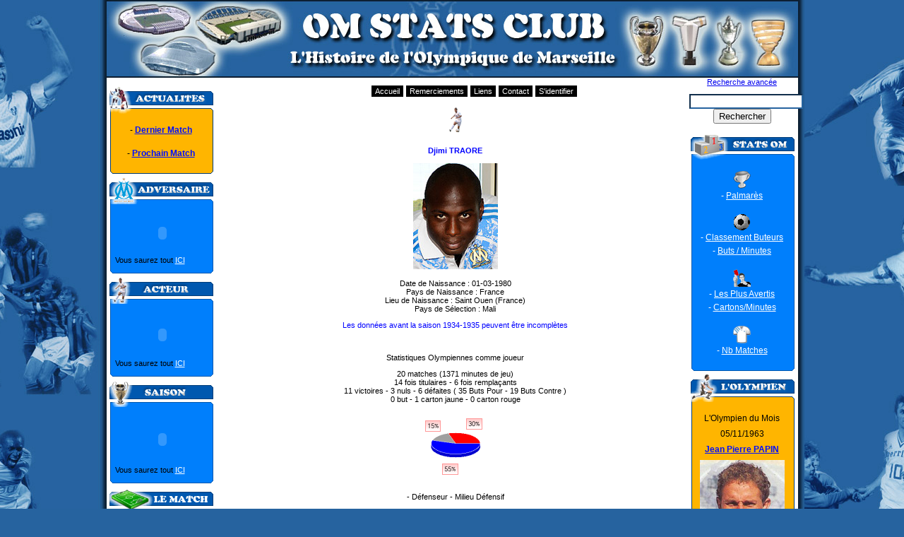

--- FILE ---
content_type: text/html
request_url: https://omstatsclub.com/acteur.php?acteur=7134&PHPSESSID=45688ab4b1fd9d3704ba3f5d517d53a6
body_size: 4848
content:
<!DOCTYPE html PUBLIC "-//W3C//DTD XHTML 1.0 Strict//EN" "http://www.w3.org/TR/xhtml1/DTD/xhtml1-strict.dtd">

<html xmlns="http://www.w3.org/1999/xhtml" xmlns:fb="http://www.facebook.com/2008/fbml">

<head>

<meta http-equiv="Content-Type" content="text/html; charset=utf-8" />

<title>OM Stats Club</title>

<meta name="subject" content="Statistiques de l'Olympique de Marseille" />

<meta name="Description" content="Tous les résultats et scores de l'OM contre Bordeaux,le Psg, lille, nantes, milan ac, etoile rouge de belgrade, glasgow, monaco, auxerre? " />

<meta name="abstract" content="Tous les résultats et scores de l'OM contre Bordeaux,le Psg, lille, nantes, milan ac, etoile rouge de belgrade, glasgow, monaco, auxerre? " />

<meta lang="fr" name="Keywords" content="Olympique, Marseille, OM, ligue 1, ligue 2, division 1, division 2, coupe euroep, c1, c2, c3, champion league, uefa, psg, paris, nantes, monaco, bordeaux, milan ac, inter, liverpool, manchester, lens, auxerre, lyon, glasgow, etoile rouge,palmares, statistiques, classement, buteurs, adversaires, cartons, psg, milan, papin, drogba, skoblar, boksik, anigo, courbis, anderson, niang, ribery, ultras, affluence, résultats, coupe, c1, europe, olympiens, buts, finale, munich, 1993, ligue, résultats, victoire, nul, défaite" />

<meta name="Language" content="French" />

<meta name="Author" content="canaille, degun, kakounet" />

<meta name="Copyright" content="OMStatsClub" />

<meta name="revisit-after" content="5" />

<meta name="category" content="Sport" />

<meta name="Identifier-URL" content="http://www.omstatsclub.com" />

<meta name="owner" content="info@omstatsclub.com" />

<meta name="Reply-to" content="info@omstatsclub.com" />

<meta name="Classification" content="Olympique de Marseille" />

<meta name="robots" content="index, follow" />

<meta name="Creation_Date" content="25/01/2006" />

<meta http-equiv="Content-language" content="fr" />

<link href="style.css" rel="stylesheet" type="text/css" />

<script type="text/JavaScript">

<!--

function MM_openBrWindow(theURL,winName,features) { //v2.0

  window.open(theURL,winName,features);

}


function open_ext_link()

{
	var liens = document.getElementsByTagName('a');

	// On récupère tous les liens (<a>) du document dans une variable (un array), ici liens.
	// Une boucle qui parcourt le tableau (array) liens du début à la fin.

	for (var i = 0 ; i < liens.length ; ++i)  {

		// Si les liens ont un nom de class égal à lien_ext, alors on agit.

		if (liens[i].className == 'lien_ext')  {

			liens[i].title = 'S\'ouvre dans une nouvelle fenêtre';

			// Au clique de la souris.

			liens[i].onclick = function()  {

				window.open(this.href);

				return false; // On ouvre une nouvelle page ayant pour URL le href du lien cliqué et on inhibe le lien réel.

			};
		}
	}
}

window.onload = open_ext_link;

//-->
</script>

</head>



<body>
<script src="http://static.ak.connect.facebook.com/js/api_lib/v0.4/FeatureLoader.js.php" type="text/javascript"></script>

<div id="global">

<div id="entete">

<script type="text/javascript">

  var _gaq = _gaq || [];
  _gaq.push(['_setAccount', 'UA-1987757-1']);
  _gaq.push(['_trackPageview']);

  (function() {
    var ga = document.createElement('script'); ga.type = 'text/javascript'; ga.async = true;
    ga.src = ('https:' == document.location.protocol ? 'https://ssl' : 'http://www') + '.google-analytics.com/ga.js';
    var s = document.getElementsByTagName('script')[0]; s.parentNode.insertBefore(ga, s);
  })();

</script>

</div>

<div id="colonne1">

<div class="boiteactu">
	<h2>&nbsp;</h2>
<ul>
  <div align="center">
  <li>- <a href="match.php?matid=7434"><strong>Dernier Match</strong></a></li>
<br>
<li>- <a href="avantmatch.php"><strong>Prochain Match</strong></a></li>
</div></ul>
</div>

<div class="boiteadversaire">

  <h2>&nbsp;</h2>

  <p>
    <object classid="clsid:D27CDB6E-AE6D-11cf-96B8-444553540000" codebase="http://download.macromedia.com/pub/shockwave/cabs/flash/swflash.cab#version=9,0,28,0" width="135" height="60" title="clubs">
      <param name="movie" value="images/v3/clubsv3.swf" />
      <param name="quality" value="high" /><param name="BGCOLOR" value="#007FFC" /><param name="LOOP" value="true" />
      <embed src="images/v3/clubsv3.swf" width="135" height="60" loop="true" quality="high" pluginspage="http://www.adobe.com/shockwave/download/download.cgi?P1_Prod_Version=ShockwaveFlash" type="application/x-shockwave-flash" bgcolor="#007FFC"></embed>
    </object>

Vous saurez tout <a href="adversaire.php">ICI</a></p>

</div>



<div class="boiteacteur">
  <h2>&nbsp;</h2>
<p>
  <object classid="clsid:D27CDB6E-AE6D-11cf-96B8-444553540000" codebase="http://download.macromedia.com/pub/shockwave/cabs/flash/swflash.cab#version=9,0,28,0" width="135" height="65" title="acteur">
    <param name="movie" value="images/v3/acteurv3.swf" />
    <param name="quality" value="high" /><param name="LOOP" value="true" /><param name="BGCOLOR" value="#007FFC" />
    <embed src="images/v3/acteurv3.swf" width="135" height="65" loop="true" quality="high" pluginspage="http://www.adobe.com/shockwave/download/download.cgi?P1_Prod_Version=ShockwaveFlash" type="application/x-shockwave-flash" bgcolor="#007FFC"></embed>
  </object>
 Vous saurez tout <a href="joueur.php">ICI</a></p>
</div>



<div class="boitesaison">

  <h2>&nbsp;</h2>

  <p>
  <object classid="clsid:D27CDB6E-AE6D-11cf-96B8-444553540000" codebase="http://download.macromedia.com/pub/shockwave/cabs/flash/swflash.cab#version=9,0,28,0" width="135" height="70" title="saison">
    <param name="movie" value="images/v3/saisonsv3.swf" />
    <param name="quality" value="high" /><param name="BGCOLOR" value="#007FFC" /><param name="LOOP" value="true" />
    <embed src="images/v3/saisonsv3.swf" width="135" height="70" loop="true" quality="high" pluginspage="http://www.adobe.com/shockwave/download/download.cgi?P1_Prod_Version=ShockwaveFlash" type="application/x-shockwave-flash" bgcolor="#007FFC"></embed>
  </object>
 Vous saurez tout <a href="saison.php">ICI</a></p>

</div>


<div class="boitematch">
	<h2>&nbsp;</h2>
<ul>
 <div align="center"><li>Le Match du Mois</li><li>03/11/1998</li><a href="match.php?matid=2942"><li><strong>OM - Werder Breme : </strong></li><li><strong>3 - 2</strong></li></a></div>
</ul>
</div>



</center>
</div>

<div id="colonne2">


<!--  -->				

<div id="menu">
<ul>
<li><a href="index.php">Accueil</a></li>
<li><a href="liens.php">Remerciements</a></li>
<li><a href="liensOM.php">Liens</a></li>
<li><a href="mailto:info@omstatsclub.com">Contact</a></li>
<li><a href="openid/login.php">S'identifier</a></li></ul>
</div>		

 <p class="centre"><img src="images/joueur.gif" width="30" height="47" alt="joueur" /><br />

                    <br />

                   <span class="bleugras">Djimi TRAORE</span><br /><br />
<img src="images/acteurs/traore.jpg" width="120" height="150" alt="" /><br />                    <br />

Date de Naissance : 01-03-1980<br />Pays de Naissance : France<br />Lieu de Naissance : Saint Ouen (France)<br />Pays de S&eacute;lection : Mali<br />
</p>

<p class="centre bleu">Les donn&eacute;es avant la saison 1934-1935 peuvent &ecirc;tre incompl&egrave;tes</p>

<br /><p class="centre textegrasbleu">Statistiques Olympiennes comme joueur</p>



<p class="centre">


20 matches (1371 minutes de jeu)<br />


14 fois titulaires - 
 
6 fois rempla&ccedil;ants
<br />


11 victoires

- 3 nuls

- 6 d&eacute;faites

(

35 Buts Pour


- 19 Buts Contre
)


<br />



0  but


- 1 carton jaune


- 0 carton rouge
</p>

<p class="centre">

<img src="http://www.omstatsclub.com/artichow/graphiques/repartition.php?data1=a%3A3%3A%7Bi%3A0%3Bi%3A11%3Bi%3A1%3Bi%3A3%3Bi%3A2%3Bi%3A6%3B%7D" width="150" height="90" alt="camembert" /></p>
<!--  -->









<p class="centre">


<br />

 - Défenseur - Milieu Défensif


</p><br />



<table><tr><th colspan="7">Carri&egrave;re olympienne du joueur</th></tr><tr><td>13/09/2011</td><td><span style="background-color: #FF0000; color: white;">LdC</span></td><td class="bleu">Olympiakos Le Pirée - OM 0 - 1</td><td></td><td></td><td></td><td><a href="match.php?matid=3831">Fiche</a></td></tr><tr><td>18/09/2011</td><td><span style="background-color: #0000FF; color: white;">L1</span></td><td class="rouge">Olympique Lyonnais - OM 2 - 0</td><td></td><td></td><td></td><td><a href="match.php?matid=3832">Fiche</a></td></tr><tr><td>21/09/2011</td><td><span style="background-color: #0000FF; color: white;">L1</span></td><td class="bleu">OM - Évian Thonon 2 - 0</td><td></td><td></td><td></td><td><a href="match.php?matid=3833">Fiche</a></td></tr><tr><td>25/10/2011</td><td><span style="background-color: #00FF00; color: white;">CL</span></td><td class="bleu">OM - RC Lens 4 - 0</td><td></td><td></td><td></td><td><a href="match.php?matid=3840">Fiche</a></td></tr><tr><td>06/11/2011</td><td><span style="background-color: #0000FF; color: white;">L1</span></td><td class="bleu">OM - OGC Nice 2 - 0</td><td></td><td></td><td></td><td><a href="match.php?matid=3843">Fiche</a></td></tr><tr><td>23/11/2011</td><td><span style="background-color: #FF0000; color: white;">LdC</span></td><td class="rouge">OM - Olympiakos Le Pirée 0 - 1</td><td></td><td></td><td></td><td><a href="match.php?matid=3845">Fiche</a></td></tr><tr><td>02/12/2011</td><td><span style="background-color: #0000FF; color: white;">L1</span></td><td class="bleu">Stade Malherbe Caen-Calvados-Basse Normandie - OM 1 - 2</td><td></td><td></td><td></td><td><a href="match.php?matid=3847">Fiche</a></td></tr><tr><td>06/12/2011</td><td><span style="background-color: #FF0000; color: white;">LdC</span></td><td class="bleu">Borussia Dortmund - OM 2 - 3</td><td></td><td></td><td></td><td><a href="match.php?matid=3848">Fiche</a></td></tr><tr><td>10/12/2011</td><td><span style="background-color: #0000FF; color: white;">L1</span></td><td>OM - Girondins Bordeaux 0 - 0</td><td></td><td></td><td></td><td><a href="match.php?matid=3849">Fiche</a></td></tr><tr><td>07/01/2012</td><td><span style="background-color: #00CC00; color: white;">CF</span></td><td class="bleu">Red Star Football Club 93 (Saint Ouen) - OM 0 - 5</td><td></td><td></td><td></td><td><a href="match.php?matid=3852">Fiche</a></td></tr><tr><td>15/01/2012</td><td><span style="background-color: #0000FF; color: white;">L1</span></td><td class="bleu">OM - Lille 2 - 0</td><td></td><td></td><td></td><td><a href="match.php?matid=3863">Fiche</a></td></tr><tr><td>20/01/2012</td><td><span style="background-color: #00FF00; color: white;">CL</span></td><td class="bleu">Stade Malherbe Caen-Calvados-Basse Normandie - OM 0 - 3</td><td></td><td></td><td></td><td><a href="match.php?matid=3853">Fiche</a></td></tr><tr><td>22/01/2012</td><td><span style="background-color: #00CC00; color: white;">CF</span></td><td class="bleu">OM - Le Havre 1 - 1 puis AP 3 - 1</td><td></td><td></td><td></td><td><a href="match.php?matid=3896">Fiche</a></td></tr><tr><td>01/02/2012</td><td><span style="background-color: #00FF00; color: white;">CL</span></td><td class="bleu">OM - OGC Nice 2 - 1</td><td></td><td></td><td></td><td><a href="match.php?matid=3930">Fiche</a></td></tr><tr><td>05/02/2012</td><td><span style="background-color: #0000FF; color: white;">L1</span></td><td>OM - Olympique Lyonnais 2 - 2</td><td></td><td></td><td></td><td><a href="match.php?matid=3934">Fiche</a></td></tr><tr><td>18/02/2012</td><td><span style="background-color: #0000FF; color: white;">L1</span></td><td>OM - Valenciennes 1 - 1</td><td></td><td></td><td></td><td><a href="match.php?matid=3960">Fiche</a></td></tr><tr><td>09/03/2012</td><td><span style="background-color: #0000FF; color: white;">L1</span></td><td class="rouge">AC Ajaccio - OM 1 - 0</td><td></td><td></td><td></td><td><a href="match.php?matid=3968">Fiche</a></td></tr><tr><td>20/03/2012</td><td><span style="background-color: #00CC00; color: white;">CF</span></td><td class="rouge">Quevilly - OM 1 - 1 puis AP 3 - 2</td><td></td><td></td><td></td><td><a href="match.php?matid=3972">Fiche</a></td></tr><tr><td>11/04/2012</td><td><span style="background-color: #0000FF; color: white;">L1</span></td><td class="rouge">OM - Montpellier 1 - 3</td><td><img src="images/cartonjaune.gif" alt="carton jaune" />&nbsp;</td><td></td><td></td><td><a href="match.php?matid=4095">Fiche</a></td></tr><tr><td>20/05/2012</td><td><span style="background-color: #0000FF; color: white;">L1</span></td><td class="rouge">FC Sochaux - OM 1 - 0</td><td></td><td></td><td></td><td><a href="match.php?matid=4196">Fiche</a></td></tr></table><br /><table class="texte"><tr><th colspan="2">L&eacute;gende</th></tr><tr><td><span style="background-color: #0000FF; color: white;">L1</span></td><td>Ligue 1</td></tr><tr><td><span style="background-color: #00CC00; color: white;">CF</span></td><td>Coupe de France</td></tr><tr><td><span style="background-color: #00FF00; color: white;">CL</span></td><td>Coupe de la Ligue</td></tr><tr><td><span style="background-color: #FF0000; color: white;">LdC</span></td><td>Ligue des Champions</td></tr></table><br /><p><strong>Titre:</strong></p><ul><li>2006 - vainqueur Coupe d'Angleterre - Liverpool Football Club  - Défenseur</li><li>2005 - Vainqueur de la Ligue des Champions - Liverpool Football Club  - Défenseur</li><li>2001 - Vainqueur de la Coupe de l'UEFA - Liverpool Football Club  - Défenseur</li><li>2001 - Vainqueur de la Super Coupe d'Europe - Liverpool Football Club  - Défenseur</li><li>2001 - vainqueur Coupe d'Angleterre - Liverpool Football Club  - Défenseur</li></ul><p>&nbsp;</p><p><strong>Carrière:</strong></p><ul><li>2011-2012 - Olympique de Marseille - Défenseur</li><li>2010-2011 - Association Sportive de Monaco - Défenseur</li><li>2009-2010 - Association Sportive de Monaco - Défenseur</li><li>2008-2009 - Portsmouth Football Club - Défenseur</li><li>2007-2008 - Stade Rennais Football Club (Rennes) - Défenseur</li><li>2007-2008 - Portsmouth Football Club - Défenseur</li><li>2006-2007 - Portsmouth Football Club - Défenseur</li><li>2006-2007 - Charlton Football Club (London) - Défenseur</li><li>2005-2006 - Liverpool Football Club - Défenseur</li><li>2004-2005 - Liverpool Football Club - Défenseur</li><li>2003-2004 - Liverpool Football Club - Défenseur</li><li>2002-2003 - Liverpool Football Club - Défenseur</li><li>2001-2002 - Racing Club de Lens - Défenseur</li><li>2000-2001 - Liverpool Football Club - Défenseur</li><li>1999-2000 - Liverpool Football Club - Défenseur</li></ul>

</body>

<p class="centre"><a href="javascript:history.go(-1)">Retour</a></p>

<!--  -->		





<p class="centre">Cette base de donn&eacute;es &eacute;tant en phase de remplissage, les informations qu'elle contient changent quotidiennement. Si vous remarquez une erreur, nous vous serions reconnaissant de nous en <a href="mailto:info@omstatsclub.com">informer</a></p>

</div>

<div id="colonne3">


<center><a href="recherche.php">Recherche avanc&eacute;e</a></center>

<form name="form1" id="form1" method="post" action="recherche.php">
<p class="centre"><input name="recherche" type="text" id="recherche" value="" size="18"/><input type="submit" name="Submit" value="Rechercher" />
</p>
</form>


<div class="boitestats">
	<h2>&nbsp;</h2>
<ul>
  <div align="center"><img src="images/palmares2.gif" alt="palmares" width="25" height="25" />
<li>- <a href="palmares.php">Palmar&egrave;s</a></li>
  </div>
  <div align="center"><br>
      <img src="images/buteurs2.gif" alt="buteurs" />
<li>- <a href="buteurs.php">Classement Buteurs</a></li>
<li>- <a href="canoniers.php">Buts / Minutes</a></li>
  </div>
<div align="center"><br>
    <img src="/images/avertis3.gif">
<li>- <a href="avertis.php">Les Plus Avertis</a></li>
<li>- <a href="carmin.php">Cartons/Minutes</a></li>
</div>
<div align="center"><br>
  <img src="images/maillot93.gif" alt="matches" width="25" height="25" />
  <li>- <a href="nbmatches.php">Nb Matches</a></li>
</div></ul>
</div>

<div class="boiteolympien">
	<h2>&nbsp;</h2>
<ul>
    <div align="center"><li>L'Olympien du Mois</li><li>05/11/1963</li><li><a href="http://www.omstatsclub.com/acteur.php?acteur=1218"><strong>Jean Pierre PAPIN</strong></a></li><img src="images/acteurs/papin.jpg" width="120" height="150" alt="" /><br /></div></ul>
</div>


<div class="boitejour">
	<h2>&nbsp;</h2>
<ul>
  <div align="center"><img src="images/anniv2.gif" alt="anniversaire" width="24" height="25" />
<li><a href="anniversaire.php">Anniversaires</a></li></div>
  <div align="center"><br>
    <img src="images/jour.gif" alt="jour" width="23" height="25" />
    <li><a href="cejourla.php">Aujourd'hui</a></li></div>
</ul>
</div>




<!--<div class="boitechiffres">
	<h2>&nbsp;</h2>
	<p>Dans la base</p>
<ul>
<li>126   saisons </li>
<li>7771   matchs </li>
<li>1429   clubs </li>
<li>   olympiens</li>
<li>0   buts </li>
<li>6552   cartons </li>
</ul>
</div>-->
 
<div>
<a href="http://whos.amung.us/show/l8idfhst"><img src="http://whos.amung.us/swidget/l8idfhst.gif" alt="who's online" width="80" height="15" border="0" /></a>
</div>

<br />

<center>Partenaires :<br />

<a href="http://www.livefoot.fr/france/ligue1/olympique-de-marseille.php" target='_blank' title="Olympique de marseille">OM</a>
<font size="1" face="Verdana" color="#666666">&nbsp;| </font>
<br />
</div>

<div id="pied">

</div>

</div>

<script src="http://www.google-analytics.com/urchin.js" type="text/javascript">

</script>

<script type="text/javascript">

_uacct = "UA-1987757-1";

urchinTracker();

</script>

</body>

</html>



--- FILE ---
content_type: text/css
request_url: https://omstatsclub.com/style.css
body_size: 2452
content:
@media all and (max-width: 740px) {

body {
background #FFF;
}

#global {
background: #FFF;
width: 610px;
}

#entete {
display: none;
}

#pied {
display: none;
}

#colonne1 {
display: none;
}

#colonne2 {
clear: both;
width: 600px;
}

#colonne3 {
display: none;
}


}

body {
	padding: 0;
	font-size: 11px;
	background: #26639f url(images/v3/fondv3.jpg) no-repeat top center fixed; 
	font-family: Verdana, Arial, Helvetica, sans-serif;
	text-align: center; /* pour corriger le bug de centrage IE */
	margin-top: 0;
	margin-right: 0;
	margin-bottom: 0;
	margin-left: 0;
}
img {
	border-top-width: 0px;
	border-right-width: 0px;
	border-bottom-width: 0px;
	border-left-width: 0px;
}

span.codedirection { 
	unicode-bidi:bidi-override; 
	direction: rtl; 
}

#global {
	background: #ffffff url(images/v3/fondombre.jpg) repeat top left;
	background-position: left top;
	margin-left: auto;
	margin-right: auto;
	width: 997px;
	text-align: left; /* on r�tablit l'alignement normal du texte */
	padding: 0px;
	margin-top: 0px;
	margin-bottom: 0px;

     }
#entete {
	background: url(images/v3/headerv3.jpg) no-repeat top center; 
	height: 110px;
	width: 997px;
}

#pied {
	background: url(images/v3/bandeauv3.jpg) no-repeat top center;
	clear:both;
	height: 83px;
	width: 997px;
}

#menu {
	list-style: none;
	margin: 0;
	padding: 0;
	position:relative;
	top: 0px;
	left: 170px;
	width: auto;
	height: auto;
				}
#menu li {
	display: inline;
	margin-right: 1px;
	color: #fff;
	background-color: #000000;
				}
#menu li a {
	color: #fff;
	border: 1px solid #000000;
	line-height: normal;
	text-align: center;
	text-decoration: none;
	background-color: #000000;
	font-family: Arial, Helvetica, sans-serif;
	font-size: 1.0em;
	padding-top: 1px;
	padding-right: 4px;
	padding-bottom: 1px;
	padding-left: 4px;
				}
#menu li a:focus, #menu li a:active {
	background-color: #000000;
				}
#menu li a:hover {
	background-color: #fff;
	color:#000000;
}
#colonne1 {

	width: 150px;
	float: left;
	padding: 11px;
}
#colonne2 {
	background-color: #FFFFFF;
	width: 658px;
	float: left;
	padding: 2px;
	border-width: 1;
}
#colonne3 {
	background-color: #FFFFFF;
	width: 150px;
	float: left;
	padding: 0px;
}

#colonneg {
	background-color: #FFFFFF;
	width: 280px;
	float: left;
	margin: 10px;
	padding: 5px;
	text-align: center;
	border: 1px solid #CCC;
	display: inline; 
}

#colonned {
	background-color: #FFFFFF;
	width: 280px;
	float: right;
	margin: 10px;
	padding: 5px;
	text-align: center;
	border: 1px solid #CCC;
}

.boiteadversaire {
	width: 150px;
	padding-bottom: 2px;
	background: white url(images/v3/basd2.gif) no-repeat;
	background-position: center bottom;
	font-size: 100%;
	margin-bottom: 4px;
}
.boiteadversaire h2 {
	margin: 0;
	padding: 15px 5px 5px 2px;
	background: transparent url(images/v3/hautom.gif) no-repeat;
	background-position: center top;
	text-align: center;
}
.boiteadversaire p {
	margin: 1em 10px;
	text-align: justify;
}

.boiteacteur {
	width: 150px;
	padding-bottom: 2px;
	background: white url(images/v3/basd2.gif) no-repeat;
	background-position: center bottom;
	font-size: 100%;
	margin-bottom: 4px;
}
.boiteacteur h2 {
	margin: 0;
	padding: 15px 5px 5px 2px;
	background: transparent url(images/v3/hauta.gif) no-repeat;
	background-position: center top;
	text-align: center;
}
.boiteacteur p {
	margin: 1em 10px;
	text-align: justify;
}

.boitesaison {
	width: 150px;
	padding-bottom: 2px;
	background: white url(images/v3/basd2.gif) no-repeat;
	background-position: center bottom;
	font-size: 100%;
	margin-bottom: 4px;
}
.boitesaison h2 {
	margin: 0;
	padding: 15px 5px 5px 2px;
	background: transparent url(images/v3/hauts.gif) no-repeat;
	background-position: center top;
	text-align: center;
}
.boitesaison p {
	margin: 1em 10px;
	text-align: justify;
}

#global #colonne3 #blocstats a {
	color: #FFFFFF;
}
.boitestats {
	width: 150px;
	padding-bottom: 2px;
	background: white url(images/v3/basd2.gif) no-repeat;
	background-position: center bottom;
	font-size: 110%;
	color: #FFFFFF;
	margin-bottom: 4px;
}

.boitestats h2 {
	margin: 0;
	padding: 15px 5px 5px 2px;
	background: transparent url(images/v3/hautsdstats.gif) no-repeat;
	background-position: center top;
	text-align: center;
}
.boitestats p {
	margin: 1em 10px;
	text-align: justify;
}

.boiteactu {
	width: 150px;
	padding-bottom: 2px;
	background: white url(images/v3/basorange.gif) no-repeat;
	background-position: center bottom;
	font-size: 110%;
	color: #000000;
	margin-bottom: 4px;
}

.boiteactu h2 {
	margin: 0;
	padding: 15px 5px 5px 2px;
	background: transparent url(images/v3/hautactu.gif) no-repeat;
	background-position: center top;
	text-align: center;
}
.boiteactu p {
	margin: 1em 10px;
	text-align: justify;
}

.boitejour {
	width: 150px;
	padding-bottom: 2px;
	background: white url(images/v3/basd2.gif) no-repeat;
	background-position: center bottom;
	font-size: 110%;
	color: #FFFFFF;
	margin-bottom: 4px;
}

.boitejour h2 {
	margin: 0;
	padding: 15px 5px 5px 2px;
	background: transparent url(images/v3/hautsdjour.gif) no-repeat;
	background-position: center top;
	text-align: center;
}
.boitejour p {
	margin: 1em 10px;
	text-align: justify;
}

.boitesavoirplus {
	width: 150px;
	padding-bottom: 2px;
	background: white url(images/bassavoirplus.gif) no-repeat;
	background-position: center bottom;
	font-size: 110%;
	color: #FFFFFF;
	margin-bottom: 4px;
}

.boitesavoirplus h2 {
	margin: 0;
	padding: 15px 5px 5px 2px;
	background: transparent url(images/hautsavoirplus2.gif) no-repeat;
	background-position: center top;
	text-align: center;
}
.boitesavoirplus p {
	margin: 1em 10px;
	text-align: justify;
}
.boiteolympien {
	width: 150px;
	padding-bottom: 2px;
	background: white url(images/v3/basorange.gif) no-repeat;
	background-position: center bottom;
	font-size: 110%;
	color: #000000;
	margin-bottom: 4px;
}
.boiteolympien h2 {
	margin: 0;
	padding: 15px 5px 5px 2px;
	background: transparent url(images/v3/hautsorangeolympien2.gif) no-repeat;
	background-position: center top;
	text-align: center;
}
.boiteolympien p {
	margin: 1em 10px;
	text-align: justify;
}
.boitematch {
	width: 150px;
	padding-bottom: 2px;
	background: white url(images/v3/basorange.gif) no-repeat;
	background-position: center bottom;
	font-size: 110%;
	color: #000000;
	margin-bottom: 4px;
}
.boitematch h2 {
	margin: 0;
	padding: 15px 5px 5px 2px;
	background: transparent url(images/v3/hautsorangematch.gif) no-repeat;
	background-position: center top;
	text-align: center;
}
.boitematch p {
	margin: 1em 10px;
	text-align: justify;
}

.boitechiffres {
	width: 150px;
	padding-bottom: 2px;
	background: white url(images/v3/basd2.gif) no-repeat;
	background-position: center bottom;
	font-size: 100%;
	color: #FFFFFF;
	margin-bottom: 4px;
}
.boitechiffres h2 {
	margin: 0;
	padding: 15px 5px 5px 2px;
	background: transparent url(images/hautsd.gif) no-repeat;
	background-position: center top;
	text-align: center;
}
.boitechiffres p {
	margin: 1em 10px;
	text-align: justify;
}

a:hover {
	background-color: #0066FF;
	color:#FFFFFF;
}
.cadreblanc {
	background-color: #FFFFFF;
	margin: 10px;
	padding: 5px;
	border: 1px solid #CCC;
}

.cadrepub {
	background-color: #fbef2e;
	margin: 10px;
	padding: 5px;
}

.cadrelogin {
	background-color: #01D6F7;
	margin: 10px;
	padding: 5px;
	text-align: center;
}

.centre {
	text-align: center;
}
.centre2 {
	text-align: center;
	font-size: 10px;
}
.bleu {
	color: #0000FF;
}
.rouge {
	color: #FF0000;
}
.quarante {
	width: 40%;
	text-align: center;
}
.bleugras {
	color: #0000FF;
	font-weight: bold;
}
.rougegras {
	color: #FF0000;
	font-weight: bold;
}
.rougegrasgros {
	color: #FF0000;
	font-weight: bold;
	font-size: 1.2em;
}

.gras {
	font-weight: bold;
}

.cadrebleu {

	background-color: #0099FF;
	margin: 10px;
	padding: 5px;
}
.blanc {
	color: #FFFFFF;
}
a.lien_ext:after {
content: "\0000a0[\2197]";
}
.boiteadversaire a {
	color: #FFFFFF;
}
.boiteacteur a {
	color: #FFFFFF;
}
.boitesaison a {
	color: #FFFFFF;
}
.boitestats a {
	color: #FFFFFF;
}
.boiteactu a {
	color: #000FFF;
}
.boitejour a {
	color: #FFFFFF;
}
.boitesavoirplus a {
	color: #000FFF;
}
.boiteolympien a {
	color: #000FFF;
}
.boitematch a {
	color: #000FFF;
}
.boitestats ul {
	margin: 5px;
	padding: 10px;
}
.boiteactu ul {
	margin: 5px;
	padding: 10px;
}
.boitejour ul {
	margin: 5px;
	padding: 10px;
}
.boitechiffres ul {
	margin: 5px;
	padding: 10px;
}
.boitesavoirplus ul {
	margin: 5px;
	padding: 10px;
}
.boiteolympien ul {
	margin: 5px;
	padding: 10px;
}
.boitematch ul {
	margin: 5px;
	padding: 10px;
}
.boitestats li {
list-style-type:none;
margin-bottom: 5px;
}
.boiteactu li {
list-style-type: none;
margin-bottom: 5px;
}
.boitejour li {
list-style-type: none;
margin-bottom: 5px;
}
.boitechiffres li {
list-style-type: none;
margin-bottom: 1px;
}
.boitesavoirplus li {
list-style-type: none;
margin-bottom: 5px;
}
.boiteolympien li {
	list-style-type: none;
	margin-bottom: 8px;
}
.boitematch li {
	list-style-type: none;
	margin-bottom: 8px;
}

.onglet {

	font-family: Verdana, Arial, Helvetica, sans-serif;
	font-size: 12px;
	font-style: normal;
	font-weight: normal;
	font-variant: normal;
	text-align: center;

}

.ongletvu {

	font-family: Verdana, Arial, Helvetica, sans-serif;
	font-size: 12px;
	font-style: normal;
	font-weight: bold;
	font-variant: normal;
	text-align: center;

}
#gauche {
float: left;
}
#droite {
float: left;
}
.scoregrand {
	color: #000000;
	font-weight: bold;
	font-size: 2em;
}
#recherche{
/*  border-style : ridge; */
  border-color : #26639f; 
}

dl#csschart, dl#csschart dt, dl#csschart dd{
	margin:0;
	padding:0;
	} 	
dl#csschart{
	/*background:url(bg_chart.gif) no-repeat 0 0;*/
	width:650px;
	height:40px;
	} 
dl#csschart dt{
	display:none;
	}
dl#csschart dd{
	position:relative;
	float:left;
	display:inline;
	width:8px;
	height:30px;
	margin-left:1px;
	margin-top:22px;		
	} 
dl#csschart dd.first{
	margin-left:8px;		
	} 	
dl#csschart span{
	position:absolute;
	display:block;
	width:8px;	
	bottom:0;
	left:0;	
	z-index:1;
	color:#555;
	text-decoration:none;
	} 		
dl#csschart span em{
	display:block;
	font-style:normal;
	float:left;
	line-height:200%;
	background:#fff;
	color:#555;
	border:1px solid #b1b1b1;
	position:absolute;
	top:50%;
	left:3px;
	text-align:center;
	width:7px;
	} 		

/* default column styling */		

	dl#csschart span{
		height:50%;
		background:url(images/type1.gif) repeat-y;
		} 

/* // default column styling */		
		
/* column types */			

	dl#csschart span.type1{
		background:url(images/type1.gif) repeat-y;
		} 
	dl#csschart span.type2{
		background:url(images/type2.gif) repeat-y;
		} 
	dl#csschart span.type3{
		background:url(images/type3.gif) repeat-y;
		} 
	dl#csschart span.type4{
		background:url(images/type4.gif) repeat-y;
		} 
	
/* // column types */	

/* percentages */

	dl#csschart span.p0{height:0%;}
	dl#csschart span.p1{height:1%;}
	dl#csschart span.p2{height:2%;}
	dl#csschart span.p3{height:3%;}
	dl#csschart span.p4{height:4%;}
	dl#csschart span.p5{height:5%;}
	dl#csschart span.p6{height:6%;}
	dl#csschart span.p7{height:7%;}
	dl#csschart span.p8{height:8%;}
	dl#csschart span.p9{height:9%;}
	dl#csschart span.p10{height:10%;}
	dl#csschart span.p11{height:11%;}
	dl#csschart span.p12{height:12%;}
	dl#csschart span.p13{height:13%;}
	dl#csschart span.p14{height:14%;}
	dl#csschart span.p15{height:15%;}
	dl#csschart span.p16{height:16%;}
	dl#csschart span.p17{height:17%;}
	dl#csschart span.p18{height:18%;}
	dl#csschart span.p19{height:19%;}
	dl#csschart span.p20{height:20%;}
	dl#csschart span.p21{height:21%;}
	dl#csschart span.p22{height:22%;}
	dl#csschart span.p23{height:23%;}
	dl#csschart span.p24{height:24%;}
	dl#csschart span.p25{height:25%;}
	dl#csschart span.p26{height:26%;}
	dl#csschart span.p27{height:27%;}
	dl#csschart span.p28{height:28%;}
	dl#csschart span.p29{height:29%;}
	dl#csschart span.p30{height:30%;}
	dl#csschart span.p31{height:31%;}
	dl#csschart span.p32{height:32%;}
	dl#csschart span.p33{height:33%;}
	dl#csschart span.p34{height:34%;}
	dl#csschart span.p35{height:35%;}
	dl#csschart span.p36{height:36%;}
	dl#csschart span.p37{height:37%;}
	dl#csschart span.p38{height:38%;}
	dl#csschart span.p39{height:39%;}
	dl#csschart span.p40{height:40%;}
	dl#csschart span.p41{height:41%;}
	dl#csschart span.p42{height:42%;}
	dl#csschart span.p43{height:43%;}
	dl#csschart span.p44{height:44%;}
	dl#csschart span.p45{height:45%;}
	dl#csschart span.p46{height:46%;}
	dl#csschart span.p47{height:47%;}
	dl#csschart span.p48{height:48%;}
	dl#csschart span.p49{height:49%;}
	dl#csschart span.p50{height:50%;}
	dl#csschart span.p51{height:51%;}
	dl#csschart span.p52{height:52%;}
	dl#csschart span.p53{height:53%;}
	dl#csschart span.p54{height:54%;}
	dl#csschart span.p55{height:55%;}
	dl#csschart span.p56{height:56%;}
	dl#csschart span.p57{height:57%;}
	dl#csschart span.p58{height:58%;}
	dl#csschart span.p59{height:59%;}
	dl#csschart span.p60{height:60%;}
	dl#csschart span.p61{height:61%;}
	dl#csschart span.p62{height:62%;}
	dl#csschart span.p63{height:63%;}
	dl#csschart span.p64{height:64%;}
	dl#csschart span.p65{height:65%;}
	dl#csschart span.p66{height:66%;}
	dl#csschart span.p67{height:67%;}
	dl#csschart span.p68{height:68%;}
	dl#csschart span.p69{height:69%;}
	dl#csschart span.p70{height:70%;}
	dl#csschart span.p71{height:71%;}
	dl#csschart span.p72{height:72%;}
	dl#csschart span.p73{height:73%;}
	dl#csschart span.p74{height:74%;}
	dl#csschart span.p75{height:75%;}
	dl#csschart span.p76{height:76%;}
	dl#csschart span.p77{height:77%;}
	dl#csschart span.p78{height:78%;}
	dl#csschart span.p79{height:79%;}
	dl#csschart span.p80{height:80%;}
	dl#csschart span.p81{height:81%;}
	dl#csschart span.p82{height:82%;}
	dl#csschart span.p83{height:83%;}
	dl#csschart span.p84{height:84%;}
	dl#csschart span.p85{height:85%;}
	dl#csschart span.p86{height:86%;}
	dl#csschart span.p87{height:87%;}
	dl#csschart span.p88{height:88%;}
	dl#csschart span.p89{height:89%;}
	dl#csschart span.p90{height:90%;}
	dl#csschart span.p91{height:91%;}
	dl#csschart span.p92{height:92%;}
	dl#csschart span.p93{height:93%;}
	dl#csschart span.p94{height:94%;}
	dl#csschart span.p95{height:95%;}
	dl#csschart span.p96{height:96%;}
	dl#csschart span.p97{height:97%;}
	dl#csschart span.p98{height:98%;}
	dl#csschart span.p99{height:99%;}
	dl#csschart span.p100{height:100%;}


/* // percentages */				